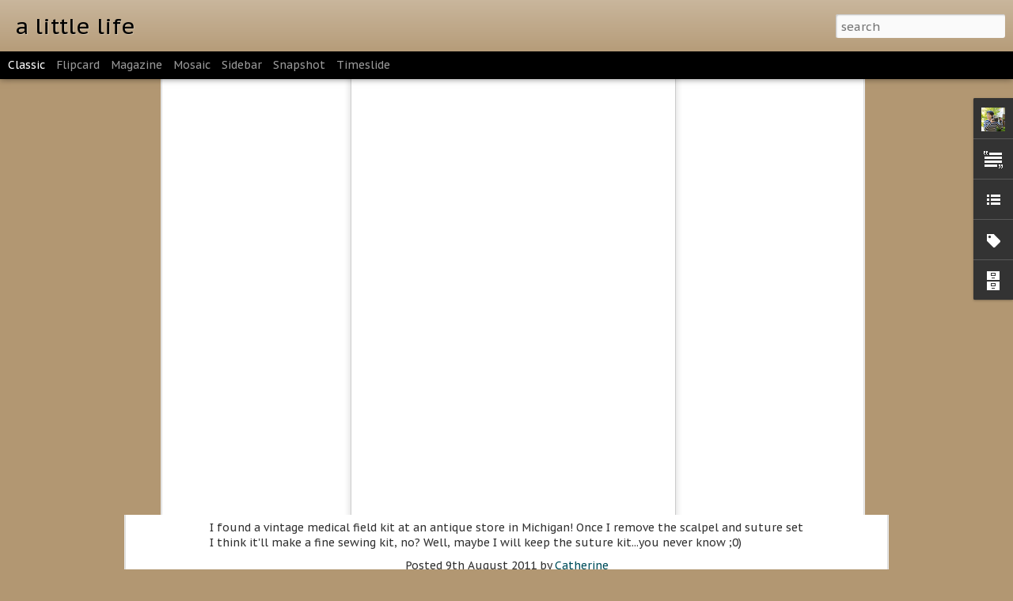

--- FILE ---
content_type: text/javascript; charset=UTF-8
request_url: http://catherineboley.blogspot.com/?v=0&action=initial&widgetId=Label1&responseType=js&xssi_token=AOuZoY7xI_v_wRtw9NI-UBJiPppgSj85xg%3A1768869916793
body_size: 584
content:
try {
_WidgetManager._HandleControllerResult('Label1', 'initial',{'title': 'Labels', 'display': 'list', 'showFreqNumbers': true, 'labels': [{'name': 'A Little Life', 'count': 63, 'cssSize': 5, 'url': 'http://catherineboley.blogspot.com/search/label/A%20Little%20Life'}, {'name': 'Art', 'count': 3, 'cssSize': 2, 'url': 'http://catherineboley.blogspot.com/search/label/Art'}, {'name': 'Books', 'count': 2, 'cssSize': 1, 'url': 'http://catherineboley.blogspot.com/search/label/Books'}, {'name': 'Clever Ideas', 'count': 11, 'cssSize': 3, 'url': 'http://catherineboley.blogspot.com/search/label/Clever%20Ideas'}, {'name': 'Cooking Tools', 'count': 3, 'cssSize': 2, 'url': 'http://catherineboley.blogspot.com/search/label/Cooking%20Tools'}, {'name': 'Crafting Creations', 'count': 7, 'cssSize': 3, 'url': 'http://catherineboley.blogspot.com/search/label/Crafting%20Creations'}, {'name': 'Entertainment', 'count': 7, 'cssSize': 3, 'url': 'http://catherineboley.blogspot.com/search/label/Entertainment'}, {'name': 'Family', 'count': 42, 'cssSize': 5, 'url': 'http://catherineboley.blogspot.com/search/label/Family'}, {'name': 'Food', 'count': 45, 'cssSize': 5, 'url': 'http://catherineboley.blogspot.com/search/label/Food'}, {'name': 'Gift Ideas', 'count': 7, 'cssSize': 3, 'url': 'http://catherineboley.blogspot.com/search/label/Gift%20Ideas'}, {'name': 'Gotta Have It', 'count': 8, 'cssSize': 3, 'url': 'http://catherineboley.blogspot.com/search/label/Gotta%20Have%20It'}, {'name': 'Indie Life', 'count': 25, 'cssSize': 4, 'url': 'http://catherineboley.blogspot.com/search/label/Indie%20Life'}, {'name': 'Movies', 'count': 3, 'cssSize': 2, 'url': 'http://catherineboley.blogspot.com/search/label/Movies'}, {'name': 'Music', 'count': 9, 'cssSize': 3, 'url': 'http://catherineboley.blogspot.com/search/label/Music'}, {'name': 'Nutters', 'count': 12, 'cssSize': 3, 'url': 'http://catherineboley.blogspot.com/search/label/Nutters'}, {'name': 'Photo of the Day', 'count': 45, 'cssSize': 5, 'url': 'http://catherineboley.blogspot.com/search/label/Photo%20of%20the%20Day'}, {'name': 'Recipes', 'count': 21, 'cssSize': 4, 'url': 'http://catherineboley.blogspot.com/search/label/Recipes'}, {'name': 'Style', 'count': 10, 'cssSize': 3, 'url': 'http://catherineboley.blogspot.com/search/label/Style'}, {'name': 'Travel', 'count': 22, 'cssSize': 4, 'url': 'http://catherineboley.blogspot.com/search/label/Travel'}]});
} catch (e) {
  if (typeof log != 'undefined') {
    log('HandleControllerResult failed: ' + e);
  }
}


--- FILE ---
content_type: text/javascript; charset=UTF-8
request_url: http://catherineboley.blogspot.com/?v=0&action=initial&widgetId=Text1&responseType=js&xssi_token=AOuZoY7xI_v_wRtw9NI-UBJiPppgSj85xg%3A1768869916793
body_size: 290
content:
try {
_WidgetManager._HandleControllerResult('Text1', 'initial',{'content': '\x3ca href\x3d\x22http://bayareababyblog.blogspot.com/\x22\x3eBay Area Baby Blog\x3c/a\x3e\x3cbr /\x3e\x3ca href\x3d\x22http://www.suitetrip.com/\x22\x3eSuite Trip\x3c/a\x3e\x3cbr /\x3e\x3ca href\x3d\x22http://www.trekaroo.com/\x22\x3eTrekaroo\x3c/a\x3e\x3cbr /\x3e', 'title': 'Others Sites I Write For'});
} catch (e) {
  if (typeof log != 'undefined') {
    log('HandleControllerResult failed: ' + e);
  }
}


--- FILE ---
content_type: text/javascript; charset=UTF-8
request_url: http://catherineboley.blogspot.com/?v=0&action=initial&widgetId=LinkList1&responseType=js&xssi_token=AOuZoY7xI_v_wRtw9NI-UBJiPppgSj85xg%3A1768869916793
body_size: 365
content:
try {
_WidgetManager._HandleControllerResult('LinkList1', 'initial',{'title': 'Sites I Like', 'sorting': 'none', 'shownum': -1, 'links': [{'name': 'Trekaroo', 'target': 'http://www.trekaroo.com/'}, {'name': 'Suite Trip', 'target': 'http://www.suitetrip.com/'}, {'name': 'Anthropologie', 'target': 'http://www.anthropologie.com/'}, {'name': 'Etsy', 'target': 'http://www.etsy.com/'}, {'name': 'Puddle Play', 'target': 'http://www.puddleplay.com/'}, {'name': 'ohdeedoh', 'target': 'http://www.ohdeedoh.com/'}, {'name': 'Oliver + s', 'target': 'http://www.oliverands.com/'}, {'name': 'Powell\x27s Books', 'target': 'http://www.powells.com/'}, {'name': 'Apartment Therapy', 'target': 'http://www.apartmenttherapy.com/'}]});
} catch (e) {
  if (typeof log != 'undefined') {
    log('HandleControllerResult failed: ' + e);
  }
}


--- FILE ---
content_type: text/javascript; charset=UTF-8
request_url: http://catherineboley.blogspot.com/?v=0&action=initial&widgetId=LinkList1&responseType=js&xssi_token=AOuZoY7xI_v_wRtw9NI-UBJiPppgSj85xg%3A1768869916793
body_size: 365
content:
try {
_WidgetManager._HandleControllerResult('LinkList1', 'initial',{'title': 'Sites I Like', 'sorting': 'none', 'shownum': -1, 'links': [{'name': 'Trekaroo', 'target': 'http://www.trekaroo.com/'}, {'name': 'Suite Trip', 'target': 'http://www.suitetrip.com/'}, {'name': 'Anthropologie', 'target': 'http://www.anthropologie.com/'}, {'name': 'Etsy', 'target': 'http://www.etsy.com/'}, {'name': 'Puddle Play', 'target': 'http://www.puddleplay.com/'}, {'name': 'ohdeedoh', 'target': 'http://www.ohdeedoh.com/'}, {'name': 'Oliver + s', 'target': 'http://www.oliverands.com/'}, {'name': 'Powell\x27s Books', 'target': 'http://www.powells.com/'}, {'name': 'Apartment Therapy', 'target': 'http://www.apartmenttherapy.com/'}]});
} catch (e) {
  if (typeof log != 'undefined') {
    log('HandleControllerResult failed: ' + e);
  }
}


--- FILE ---
content_type: text/javascript; charset=UTF-8
request_url: http://catherineboley.blogspot.com/?v=0&action=initial&widgetId=Profile1&responseType=js&xssi_token=AOuZoY7xI_v_wRtw9NI-UBJiPppgSj85xg%3A1768869916793
body_size: 707
content:
try {
_WidgetManager._HandleControllerResult('Profile1', 'initial',{'title': 'About Me', 'team': false, 'showlocation': false, 'occupation': '', 'showoccupation': false, 'aboutme': 'I\x27m a natural light photographer and sometimes free-lance writer and graphic designer. I like indie music and messing with Polaroid film. Lately I\x27ve been letter pressing and building small goods and wares out of wood and iron.', 'showaboutme': true, 'displayname': 'Catherine', 'profileLogo': '//www.blogger.com/img/logo-16.png', 'hasgoogleprofile': false, 'userUrl': 'https://www.blogger.com/profile/16045122601566004173', 'photo': {'url': '//blogger.googleusercontent.com/img/b/R29vZ2xl/AVvXsEgrUaJirfMEZwEVFzXzWmg2Vhb6Lju1kDOSKVXh22Jf7EUSrt2pi4VDV2-wkR2qxaB-4BDAm6QMu61gVkaw8qcqVz7L9ujB8uWBwKvaQJAhaUW0-PLOLRdTn4-RJY9UnA/s220/71420_10100221157889659_1919645956_n.jpg', 'width': 80, 'height': 80, 'alt': 'My Photo'}, 'viewProfileMsg': 'View my complete profile', 'isDisplayable': true});
} catch (e) {
  if (typeof log != 'undefined') {
    log('HandleControllerResult failed: ' + e);
  }
}


--- FILE ---
content_type: text/javascript; charset=UTF-8
request_url: http://catherineboley.blogspot.com/?v=0&action=initial&widgetId=Label1&responseType=js&xssi_token=AOuZoY7xI_v_wRtw9NI-UBJiPppgSj85xg%3A1768869916793
body_size: 584
content:
try {
_WidgetManager._HandleControllerResult('Label1', 'initial',{'title': 'Labels', 'display': 'list', 'showFreqNumbers': true, 'labels': [{'name': 'A Little Life', 'count': 63, 'cssSize': 5, 'url': 'http://catherineboley.blogspot.com/search/label/A%20Little%20Life'}, {'name': 'Art', 'count': 3, 'cssSize': 2, 'url': 'http://catherineboley.blogspot.com/search/label/Art'}, {'name': 'Books', 'count': 2, 'cssSize': 1, 'url': 'http://catherineboley.blogspot.com/search/label/Books'}, {'name': 'Clever Ideas', 'count': 11, 'cssSize': 3, 'url': 'http://catherineboley.blogspot.com/search/label/Clever%20Ideas'}, {'name': 'Cooking Tools', 'count': 3, 'cssSize': 2, 'url': 'http://catherineboley.blogspot.com/search/label/Cooking%20Tools'}, {'name': 'Crafting Creations', 'count': 7, 'cssSize': 3, 'url': 'http://catherineboley.blogspot.com/search/label/Crafting%20Creations'}, {'name': 'Entertainment', 'count': 7, 'cssSize': 3, 'url': 'http://catherineboley.blogspot.com/search/label/Entertainment'}, {'name': 'Family', 'count': 42, 'cssSize': 5, 'url': 'http://catherineboley.blogspot.com/search/label/Family'}, {'name': 'Food', 'count': 45, 'cssSize': 5, 'url': 'http://catherineboley.blogspot.com/search/label/Food'}, {'name': 'Gift Ideas', 'count': 7, 'cssSize': 3, 'url': 'http://catherineboley.blogspot.com/search/label/Gift%20Ideas'}, {'name': 'Gotta Have It', 'count': 8, 'cssSize': 3, 'url': 'http://catherineboley.blogspot.com/search/label/Gotta%20Have%20It'}, {'name': 'Indie Life', 'count': 25, 'cssSize': 4, 'url': 'http://catherineboley.blogspot.com/search/label/Indie%20Life'}, {'name': 'Movies', 'count': 3, 'cssSize': 2, 'url': 'http://catherineboley.blogspot.com/search/label/Movies'}, {'name': 'Music', 'count': 9, 'cssSize': 3, 'url': 'http://catherineboley.blogspot.com/search/label/Music'}, {'name': 'Nutters', 'count': 12, 'cssSize': 3, 'url': 'http://catherineboley.blogspot.com/search/label/Nutters'}, {'name': 'Photo of the Day', 'count': 45, 'cssSize': 5, 'url': 'http://catherineboley.blogspot.com/search/label/Photo%20of%20the%20Day'}, {'name': 'Recipes', 'count': 21, 'cssSize': 4, 'url': 'http://catherineboley.blogspot.com/search/label/Recipes'}, {'name': 'Style', 'count': 10, 'cssSize': 3, 'url': 'http://catherineboley.blogspot.com/search/label/Style'}, {'name': 'Travel', 'count': 22, 'cssSize': 4, 'url': 'http://catherineboley.blogspot.com/search/label/Travel'}]});
} catch (e) {
  if (typeof log != 'undefined') {
    log('HandleControllerResult failed: ' + e);
  }
}


--- FILE ---
content_type: text/javascript; charset=UTF-8
request_url: http://catherineboley.blogspot.com/?v=0&action=initial&widgetId=BlogArchive1&responseType=js&xssi_token=AOuZoY7xI_v_wRtw9NI-UBJiPppgSj85xg%3A1768869916793
body_size: 780
content:
try {
_WidgetManager._HandleControllerResult('BlogArchive1', 'initial',{'url': 'http://catherineboley.blogspot.com/search?updated-min\x3d1969-12-31T16:00:00-08:00\x26updated-max\x3d292278994-08-17T07:12:55Z\x26max-results\x3d50', 'name': 'All Posts', 'expclass': 'expanded', 'toggleId': 'ALL-0', 'post-count': 121, 'data': [{'url': 'http://catherineboley.blogspot.com/2011/', 'name': '2011', 'expclass': 'expanded', 'toggleId': 'YEARLY-1293868800000', 'post-count': 2, 'data': [{'url': 'http://catherineboley.blogspot.com/2011/08/', 'name': 'August', 'expclass': 'expanded', 'toggleId': 'MONTHLY-1312182000000', 'post-count': 1, 'posts': [{'title': 'Soon to be sewing kit...', 'url': 'http://catherineboley.blogspot.com/2011/08/soon-to-be-sewing-kit.html'}]}, {'url': 'http://catherineboley.blogspot.com/2011/05/', 'name': 'May', 'expclass': 'collapsed', 'toggleId': 'MONTHLY-1304233200000', 'post-count': 1}]}, {'url': 'http://catherineboley.blogspot.com/2010/', 'name': '2010', 'expclass': 'collapsed', 'toggleId': 'YEARLY-1262332800000', 'post-count': 19, 'data': [{'url': 'http://catherineboley.blogspot.com/2010/08/', 'name': 'August', 'expclass': 'collapsed', 'toggleId': 'MONTHLY-1280646000000', 'post-count': 1}, {'url': 'http://catherineboley.blogspot.com/2010/07/', 'name': 'July', 'expclass': 'collapsed', 'toggleId': 'MONTHLY-1277967600000', 'post-count': 1}, {'url': 'http://catherineboley.blogspot.com/2010/05/', 'name': 'May', 'expclass': 'collapsed', 'toggleId': 'MONTHLY-1272697200000', 'post-count': 1}, {'url': 'http://catherineboley.blogspot.com/2010/04/', 'name': 'April', 'expclass': 'collapsed', 'toggleId': 'MONTHLY-1270105200000', 'post-count': 1}, {'url': 'http://catherineboley.blogspot.com/2010/03/', 'name': 'March', 'expclass': 'collapsed', 'toggleId': 'MONTHLY-1267430400000', 'post-count': 2}, {'url': 'http://catherineboley.blogspot.com/2010/02/', 'name': 'February', 'expclass': 'collapsed', 'toggleId': 'MONTHLY-1265011200000', 'post-count': 7}, {'url': 'http://catherineboley.blogspot.com/2010/01/', 'name': 'January', 'expclass': 'collapsed', 'toggleId': 'MONTHLY-1262332800000', 'post-count': 6}]}, {'url': 'http://catherineboley.blogspot.com/2009/', 'name': '2009', 'expclass': 'collapsed', 'toggleId': 'YEARLY-1230796800000', 'post-count': 100, 'data': [{'url': 'http://catherineboley.blogspot.com/2009/12/', 'name': 'December', 'expclass': 'collapsed', 'toggleId': 'MONTHLY-1259654400000', 'post-count': 3}, {'url': 'http://catherineboley.blogspot.com/2009/11/', 'name': 'November', 'expclass': 'collapsed', 'toggleId': 'MONTHLY-1257058800000', 'post-count': 15}, {'url': 'http://catherineboley.blogspot.com/2009/10/', 'name': 'October', 'expclass': 'collapsed', 'toggleId': 'MONTHLY-1254380400000', 'post-count': 13}, {'url': 'http://catherineboley.blogspot.com/2009/09/', 'name': 'September', 'expclass': 'collapsed', 'toggleId': 'MONTHLY-1251788400000', 'post-count': 10}, {'url': 'http://catherineboley.blogspot.com/2009/08/', 'name': 'August', 'expclass': 'collapsed', 'toggleId': 'MONTHLY-1249110000000', 'post-count': 15}, {'url': 'http://catherineboley.blogspot.com/2009/07/', 'name': 'July', 'expclass': 'collapsed', 'toggleId': 'MONTHLY-1246431600000', 'post-count': 15}, {'url': 'http://catherineboley.blogspot.com/2009/06/', 'name': 'June', 'expclass': 'collapsed', 'toggleId': 'MONTHLY-1243839600000', 'post-count': 26}, {'url': 'http://catherineboley.blogspot.com/2009/05/', 'name': 'May', 'expclass': 'collapsed', 'toggleId': 'MONTHLY-1241161200000', 'post-count': 3}]}], 'toggleopen': 'MONTHLY-1312182000000', 'style': 'HIERARCHY', 'title': 'Blog Archive'});
} catch (e) {
  if (typeof log != 'undefined') {
    log('HandleControllerResult failed: ' + e);
  }
}


--- FILE ---
content_type: text/javascript; charset=UTF-8
request_url: http://catherineboley.blogspot.com/?v=0&action=initial&widgetId=Text1&responseType=js&xssi_token=AOuZoY7xI_v_wRtw9NI-UBJiPppgSj85xg%3A1768869916793
body_size: 290
content:
try {
_WidgetManager._HandleControllerResult('Text1', 'initial',{'content': '\x3ca href\x3d\x22http://bayareababyblog.blogspot.com/\x22\x3eBay Area Baby Blog\x3c/a\x3e\x3cbr /\x3e\x3ca href\x3d\x22http://www.suitetrip.com/\x22\x3eSuite Trip\x3c/a\x3e\x3cbr /\x3e\x3ca href\x3d\x22http://www.trekaroo.com/\x22\x3eTrekaroo\x3c/a\x3e\x3cbr /\x3e', 'title': 'Others Sites I Write For'});
} catch (e) {
  if (typeof log != 'undefined') {
    log('HandleControllerResult failed: ' + e);
  }
}


--- FILE ---
content_type: text/javascript; charset=UTF-8
request_url: http://catherineboley.blogspot.com/?v=0&action=initial&widgetId=Profile1&responseType=js&xssi_token=AOuZoY7xI_v_wRtw9NI-UBJiPppgSj85xg%3A1768869916793
body_size: 707
content:
try {
_WidgetManager._HandleControllerResult('Profile1', 'initial',{'title': 'About Me', 'team': false, 'showlocation': false, 'occupation': '', 'showoccupation': false, 'aboutme': 'I\x27m a natural light photographer and sometimes free-lance writer and graphic designer. I like indie music and messing with Polaroid film. Lately I\x27ve been letter pressing and building small goods and wares out of wood and iron.', 'showaboutme': true, 'displayname': 'Catherine', 'profileLogo': '//www.blogger.com/img/logo-16.png', 'hasgoogleprofile': false, 'userUrl': 'https://www.blogger.com/profile/16045122601566004173', 'photo': {'url': '//blogger.googleusercontent.com/img/b/R29vZ2xl/AVvXsEgrUaJirfMEZwEVFzXzWmg2Vhb6Lju1kDOSKVXh22Jf7EUSrt2pi4VDV2-wkR2qxaB-4BDAm6QMu61gVkaw8qcqVz7L9ujB8uWBwKvaQJAhaUW0-PLOLRdTn4-RJY9UnA/s220/71420_10100221157889659_1919645956_n.jpg', 'width': 80, 'height': 80, 'alt': 'My Photo'}, 'viewProfileMsg': 'View my complete profile', 'isDisplayable': true});
} catch (e) {
  if (typeof log != 'undefined') {
    log('HandleControllerResult failed: ' + e);
  }
}
